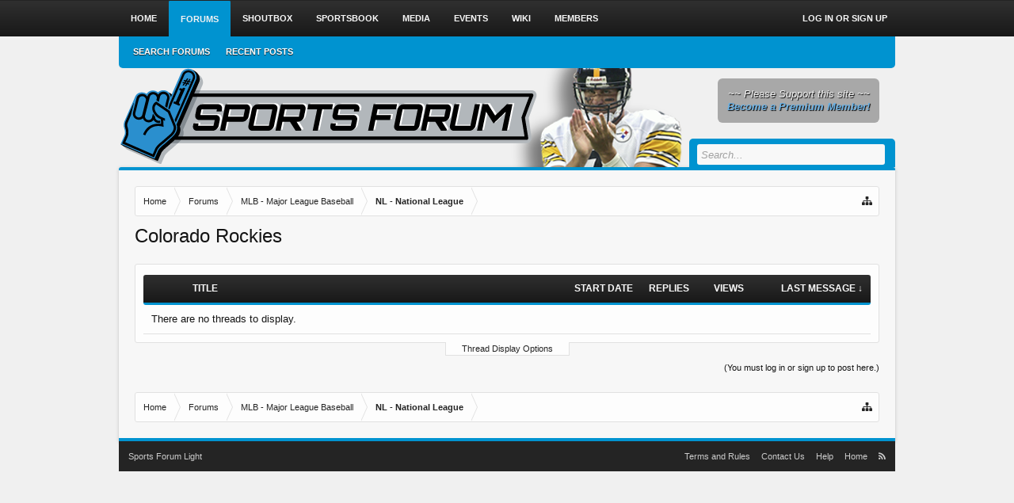

--- FILE ---
content_type: text/html; charset=UTF-8
request_url: http://www.sportsforum.com/index.php?forums/colorado-rockies.98/
body_size: 9605
content:
<!DOCTYPE html>
<html id="XenForo" lang="en-US" dir="LTR" class="Public NoJs GalleryLazyLoader XenBase LoggedOut NoSidebar RightSidebar RunDeferred NoResponsive" xmlns:fb="http://www.facebook.com/2008/fbml">
<head>

	<meta charset="utf-8" />
	<meta http-equiv="X-UA-Compatible" content="IE=Edge,chrome=1" />
	
	
		<base href="http://www.sportsforum.com/" />
		<script>
			var _b = document.getElementsByTagName('base')[0], _bH = "http://www.sportsforum.com/";
			if (_b && _b.href != _bH) _b.href = _bH;
		</script>
	

	<title>Colorado Rockies | SportsForum.com</title>
	
	
	<noscript><style>.JsOnly, .jsOnly { display: none !important; }</style></noscript>
	<link rel="stylesheet" href="css.php?css=xenforo,form,public&amp;style=11&amp;dir=LTR&amp;d=1471802571" />
	<link rel="stylesheet" href="css.php?css=EWRcustom_page_container,EWRcustom_page_extra,EWRporta2_Global,discussion_list,facebook,login_bar,xb,xb_scroll_buttons,xengallery_tab_links&amp;style=11&amp;dir=LTR&amp;d=1471802571" />


	
	
	
	
		<link rel="stylesheet" href="https://maxcdn.bootstrapcdn.com/font-awesome/4.4.0/css/font-awesome.min.css">
	
	
	

	
	
		<script src="//ajax.googleapis.com/ajax/libs/jquery/1.11.0/jquery.min.js"></script>	
	
		<script>if (!window.jQuery) { document.write('<scr'+'ipt type="text/javascript" src="js/jquery/jquery-1.11.0.min.js"><\/scr'+'ipt>'); }</script>
		
	<script src="js/xenforo/xenforo.js?_v=f4df56b9"></script>
	<script src="js/xenforo/discussion_list.js?_v=f4df56b9"></script>













	
	
	
	<link rel="apple-touch-icon" href="http://www.sportsforum.com/styles/core/xenforo/logo.og.png" />
	<link rel="alternate" type="application/rss+xml" title="RSS feed for SportsForum.com" href="index.php?forums/-/index.rss" />
	
	
	<link rel="canonical" href="http://www.sportsforum.com/index.php?forums/colorado-rockies.98/" />
	<link rel="alternate" type="application/rss+xml" title="RSS feed for Colorado Rockies" href="index.php?forums/colorado-rockies.98/index.rss" />
	<meta property="og:site_name" content="SportsForum.com" />
	
	<meta property="og:image" content="http://www.sportsforum.com/styles/core/xenforo/logo.og.png" />
	<meta property="og:type" content="article" />
	<meta property="og:url" content="http://www.sportsforum.com/index.php?forums/colorado-rockies.98/" />
	<meta property="og:title" content="Colorado Rockies" />
	
	
	<meta property="fb:app_id" content="273187592804836" />
	



</head>

<body class="node98 node77 node94">




	
		



<div id="loginBar">
	<div class="pageWidth">
		<div class="pageContent">	
			<h3 id="loginBarHandle">
				<label for="LoginControl"><a href="index.php?login/" class="concealed noOutline">Log in or Sign up</a></label>
			</h3>
			
			<span class="helper"></span>
			
			
		</div>
	</div>
</div>
	





<div id="headerMover">




	<div id="headerProxy"></div>

<div id="content" class="forum_view">
	<div class="pageWidth">
		<div class="pageContent">
			
			
			
			
			<!-- main content area -->
			
				
			<div class="breadBoxTop ">
			
			

<nav>
	

	<fieldset class="breadcrumb">
		<a href="index.php?misc/quick-navigation-menu&amp;selected=node-98" class="OverlayTrigger jumpMenuTrigger" data-cacheOverlay="true" title="Open quick navigation"><i class="fa fa-sitemap"></i><!--Jump to...--></a> 
			
		<div class="boardTitle"><strong>SportsForum.com</strong></div>
		
		<span class="crumbs">
			
				<span class="crust homeCrumb" itemscope="itemscope" itemtype="http://data-vocabulary.org/Breadcrumb">
					<a href="http://www.sportsforum.com/index.php" class="crumb" rel="up" itemprop="url"><span itemprop="title">Home</span></a>
					<span class="arrow"><span></span></span>
				</span>
			
			
			
				<span class="crust selectedTabCrumb" itemscope="itemscope" itemtype="http://data-vocabulary.org/Breadcrumb">
					<a href="http://www.sportsforum.com/index.php?forums/" class="crumb" rel="up" itemprop="url"><span itemprop="title">Forums</span></a>
					<span class="arrow"><span>&gt;</span></span>
				</span>
			
			
			
				
					<span class="crust" itemscope="itemscope" itemtype="http://data-vocabulary.org/Breadcrumb">
						<a href="http://www.sportsforum.com/index.php?forums/#mlb-major-league-baseball.77" class="crumb" rel="up" itemprop="url"><span itemprop="title">MLB - Major League Baseball</span></a>
						<span class="arrow"><span>&gt;</span></span>
					</span>
				
					<span class="crust" itemscope="itemscope" itemtype="http://data-vocabulary.org/Breadcrumb">
						<a href="http://www.sportsforum.com/index.php?forums/nl-national-league.94/" class="crumb" rel="up" itemprop="url"><span itemprop="title">NL - National League</span></a>
						<span class="arrow"><span>&gt;</span></span>
					</span>
				
			
		</span>
	</fieldset>
</nav>
			</div>
			

			
			
						
						
						
						
						
						
						
						
						
						
					
						<!--[if lt IE 8]>
							<p class="importantMessage">You are using an out of date browser. It  may not display this or other websites correctly.<br />You should upgrade or use an <a href="https://www.google.com/chrome/browser/" target="_blank">alternative browser</a>.</p>
						<![endif]-->

						
						

						
						
						
						
						
												
							<!-- h1 title, description -->
							<div class="titleBar">
								
								<h1>Colorado Rockies
									
									</h1>
								
								
							</div>
						
						
						
						
						
						
						<!-- main template -->
						
	



	





























<div class="pageNavLinkGroup">

	<div class="linkGroup SelectionCountContainer">
		
	</div>

	

</div>



<div class="discussionList section sectionMain">
	


<form action="index.php?inline-mod/thread/switch" method="post"
	class="DiscussionList InlineModForm"
	data-cookieName="threads"
	data-controls="#InlineModControls"
	data-imodOptions="#ModerationSelect option">
	
	

	<dl class="sectionHeaders">
		<dt class="posterAvatar"><a><span>Sort By:</span></a></dt>
		<dd class="main">
			<a href="index.php?forums/colorado-rockies.98/&amp;order=title" class="title"><span>Title</span></a>
			<a href="index.php?forums/colorado-rockies.98/&amp;order=post_date" class="postDate"><span>Start Date</span></a>
		</dd>
		<dd class="stats">
			<a href="index.php?forums/colorado-rockies.98/&amp;order=reply_count" class="major"><span>Replies</span></a>
			<a href="index.php?forums/colorado-rockies.98/&amp;order=view_count" class="minor"><span>Views</span></a>
		</dd>
		<dd class="lastPost"><a href="index.php?forums/colorado-rockies.98/&amp;direction=asc"><span>Last Message &darr;</span></a></dd>
	</dl>

	<ol class="discussionListItems">
	
		<li class="primaryContent">There are no threads to display.</li>
	
	
	</ol>

	

	<input type="hidden" name="_xfToken" value="" />
</form>

<h3 id="DiscussionListOptionsHandle" class="JsOnly"><a href="#">Thread Display Options</a></h3>

<form action="index.php?forums/colorado-rockies.98/" method="post" class="DiscussionListOptions secondaryContent">

	
	<div class="controlGroup">
		<label for="ctrl_order">Sort threads by:</label>
		<select name="order" id="ctrl_order" class="textCtrl">
			<option value="last_post_date"  selected="selected">Last message time</option>
			<option value="post_date" >Thread creation time</option>
			<option value="title" >Title (alphabetical)</option>
			<option value="reply_count" >Number of replies</option>
			<option value="view_count" >Number of views</option>
			<option value="first_post_likes" >First message likes</option>
		</select>
	</div>

	<div class="controlGroup">
		<label for="ctrl_direction">Order threads in:</label>
		<select name="direction" id="ctrl_direction" class="textCtrl">
			<option value="desc"  selected="selected">Descending order</option>
			<option value="asc" >Ascending order</option>
		</select>
	</div>
	
	

	<div class="buttonGroup">
		<input type="submit" class="button primary" value="Set Options" />
		<input type="reset" class="button" value="Cancel" />
	</div>
	

	<input type="hidden" name="_xfToken" value="" />
</form>

<div id="PreviewTooltip">
	<span class="arrow"><span></span></span>
	
	<div class="section">
		<div class="primaryContent previewContent">
			<span class="PreviewContents">Loading...</span>
		</div>
	</div>
</div>
</div>
	
<div class="pageNavLinkGroup afterDiscussionListHandle">
	<div class="linkGroup">
		
			<label for="LoginControl"><a href="index.php?login/" class="concealed element">(You must log in or sign up to post here.)</a></label>
		
	</div>
	<div class="linkGroup" style="display: none"><a href="javascript:" class="muted JsOnly DisplayIgnoredContent Tooltip" title="Show hidden content by ">Show Ignored Content</a></div>
	
	
</div>



<div class="splitWidgets">
	
	
	
</div>


	


<div class="portaCopy copyright muted">
	<a href="https://xenforo.com/community/resources/3894/">XenPorta 2 PRO</a>
	&copy; Jason Axelrod from <a href="http://8wayrun.com/">8WAYRUN.COM</a>
</div>

						
						
						
						
							<!-- login form, to be moved to the upper drop-down -->
							







<form action="index.php?login/login" method="post" class="xenForm eAuth" id="login" style="display:none">

	
		<ul id="eAuthUnit">
			
				
				
					
					<li><a href="index.php?register/facebook&amp;reg=1" class="fbLogin" tabindex="110"><span>Log in with Facebook</span></a></li>
				
				
				
				
				
				
			
		</ul>
	

	<div class="ctrlWrapper">
		<dl class="ctrlUnit">
			<dt><label for="LoginControl">Your name or email address:</label></dt>
			<dd><input type="text" name="login" id="LoginControl" class="textCtrl" tabindex="101" /></dd>
		</dl>
	
	
		<dl class="ctrlUnit">
			<dt>
				<label for="ctrl_password">Do you already have an account?</label>
			</dt>
			<dd>
				<ul>
					<li><label for="ctrl_not_registered"><input type="radio" name="register" value="1" id="ctrl_not_registered" tabindex="105" />
						No, create an account now.</label></li>
					<li><label for="ctrl_registered"><input type="radio" name="register" value="0" id="ctrl_registered" tabindex="105" checked="checked" class="Disabler" />
						Yes, my password is:</label></li>
					<li id="ctrl_registered_Disabler">
						<input type="password" name="password" class="textCtrl" id="ctrl_password" tabindex="102" />
						<div class="lostPassword"><a href="index.php?lost-password/" class="OverlayTrigger OverlayCloser" tabindex="106">Forgot your password?</a></div>
					</li>
				</ul>
			</dd>
		</dl>
	
		
		<dl class="ctrlUnit submitUnit">
			<dt></dt>
			<dd>
				<input type="submit" class="button primary" value="Log in" tabindex="104" data-loginPhrase="Log in" data-signupPhrase="Sign up" />
				<label for="ctrl_remember" class="rememberPassword"><input type="checkbox" name="remember" value="1" id="ctrl_remember" tabindex="103" /> Stay logged in</label>
			</dd>
		</dl>
	</div>

	<input type="hidden" name="cookie_check" value="1" />
	<input type="hidden" name="redirect" value="/index.php?forums/colorado-rockies.98/" />
	<input type="hidden" name="_xfToken" value="" />

</form>
						
						
					
			
			
						
			<div class="breadBoxBottom">

<nav>
	

	<fieldset class="breadcrumb">
		<a href="index.php?misc/quick-navigation-menu&amp;selected=node-98" class="OverlayTrigger jumpMenuTrigger" data-cacheOverlay="true" title="Open quick navigation"><i class="fa fa-sitemap"></i><!--Jump to...--></a> 
			
		<div class="boardTitle"><strong>SportsForum.com</strong></div>
		
		<span class="crumbs">
			
				<span class="crust homeCrumb">
					<a href="http://www.sportsforum.com/index.php" class="crumb"><span>Home</span></a>
					<span class="arrow"><span></span></span>
				</span>
			
			
			
				<span class="crust selectedTabCrumb">
					<a href="http://www.sportsforum.com/index.php?forums/" class="crumb"><span>Forums</span></a>
					<span class="arrow"><span>&gt;</span></span>
				</span>
			
			
			
				
					<span class="crust">
						<a href="http://www.sportsforum.com/index.php?forums/#mlb-major-league-baseball.77" class="crumb"><span>MLB - Major League Baseball</span></a>
						<span class="arrow"><span>&gt;</span></span>
					</span>
				
					<span class="crust">
						<a href="http://www.sportsforum.com/index.php?forums/nl-national-league.94/" class="crumb"><span>NL - National League</span></a>
						<span class="arrow"><span>&gt;</span></span>
					</span>
				
			
		</span>
	</fieldset>
</nav></div>
			
			
			
			
				
<div class="xbScrollButtons" style="display:none;">
	<div class="xbScrollUpButton" id="xb_ScrollUp"><i class="fa fa-chevron-up"></i></div>
	<div class="xbScrollDownButton" id="xb_ScrollDown"><i class="fa fa-chevron-down"></i></div>
</div>
			
			
			
		</div>
	</div>
	
</div>


<header>
	


<div id="header">
	
		




<div class="navBarHelper"></div>

<div id="navigation" class="pageWidth withSearch">
	<div class="pageContent">
		<nav>

<div class="navTabs">


	

	
	<ul class="publicTabs">
	
		
		
		<!-- home -->
		
		
		
		<!-- extra tabs: home -->
		
		
			
			
			<li class="navTab articles Popup PopupControl PopupClosed">
			

			
				<a href="http://www.sportsforum.com/index.php" class="navLink">Home</a>
				<a href="http://www.sportsforum.com/index.php" class="SplitCtrl" rel="Menu"></a>
				<div class="xbTabPopupArrow">
					<span class="arrow"><span></span></span>
				</div>
				
				
				<div class="Menu JsOnly tabMenu articlesTabLinks">
				
				
					<div class="primaryContent menuHeader">
						<h3>Home</h3>
						<div class="muted">Quick Links</div>
					</div>
					<ul class="secondaryContent blockLinksList">
	
	<li><a href="index.php?find-new/posts" rel="nofollow">Recent Posts</a></li>
	<li><a href="index.php?recent-activity/">Recent Activity</a></li>

	<li style="width: 50px; height: 10px;"></li>
	<li><a href="index.php?articles/authors">Authors</a></li>
	<li><a href="index.php?articles/settings">Settings</a></li>
</ul>
				
				</div>
			</li>
			
		
		
		
		
		<!-- forums -->
		
		
			
			<li class="navTab forums selected">
			
				
				<a href="http://www.sportsforum.com/index.php?forums/" class="navLink">Forums</a>
				<a href="http://www.sportsforum.com/index.php?forums/" class="SplitCtrl" rel="Menu"></a>
				<div class="xbTabPopupArrow">
					<span class="arrow"><span></span></span>
				</div>
				
				
				<div class="tabLinks forumsTabLinks">
				

				
					<div class="primaryContent menuHeader">
						<h3>Forums</h3>
						<div class="muted">Quick Links</div>
					</div>
					<ul class="secondaryContent blockLinksList">
					
						
						<li><a href="index.php?search/&amp;type=post">Search Forums</a></li>
						
						<li><a href="index.php?find-new/posts" rel="nofollow" class="xbNewPosts">Recent Posts</a></li>
					
					</ul>
				
				</div>
				
				
				
			</li>
		
		
		
		<!-- extra tabs: middle -->
		
		
			
			
			<li class="navTab taigachat Popup PopupControl PopupClosed">
			
			
				<a href="http://www.sportsforum.com/index.php?taigachat/" class="navLink">Shoutbox</a>
				<a href="http://www.sportsforum.com/index.php?taigachat/" class="SplitCtrl" rel="Menu"></a>
				<div class="xbTabPopupArrow">
					<span class="arrow"><span></span></span>
				</div>
				
				
				<div class="Menu JsOnly tabMenu taigachatTabLinks">
				
				
					<div class="primaryContent menuHeader">
						<h3>Shoutbox</h3>
						<div class="muted">Quick Links</div>
					</div>
					<ul class="secondaryContent blockLinksList">
	<li><a href="index.php?taigachat/">Full View</a></li>
	
		<li><a href="index.php?taigachat/popup" class="taigachat_popup_link" target="_blank">Popup</a></li>
	
</ul>

<script type="text/javascript">
// <![CDATA[
	$(document).ready(function(){
		$(".taigachat_popup_link").click(function(e){
			window.open(this.href, 'taigachat_popup_window', 'width=900,height=700,menubar=no,toolbar=no,location=no,status=no,resizable=yes,scrollbars=yes,personalbar=no,dialog=no');
			e.preventDefault();
			return false;
		});
	});
// ]]>
</script>
				
				</div>
				
				
				
			</li>
			
		
			
			
			<li class="navTab sportsbook Popup PopupControl PopupClosed">
			
			
				<a href="index.php?sportsbook/" class="navLink">Sportsbook</a>
				<a href="index.php?sportsbook/" class="SplitCtrl" rel="Menu"></a>
				<div class="xbTabPopupArrow">
					<span class="arrow"><span></span></span>
				</div>
				
				
				<div class="Menu JsOnly tabMenu sportsbookTabLinks">
				
				
					<div class="primaryContent menuHeader">
						<h3>Sportsbook</h3>
						<div class="muted">Quick Links</div>
					</div>
					<ul class="secondaryContent blockLinksList">
		
	<li><a href="index.php?search/&amp;type=sportsbook_event">Search Events</a></li>
	<li><a href="index.php?sportsbook/wagers">Your Wagers</a></li>
	<li><a href="index.php?sportsbook/stats">Statistics</a></li>
	
	<li><a href="index.php?find-new/sportsbook-events">New Events</a></li>	
	
</ul>
				
				</div>
				
				
				
			</li>
			
		
			
			
			<li class="navTab xengallery Popup PopupControl PopupClosed">
			
			
				<a href="http://www.sportsforum.com/index.php?media/" class="navLink">Media</a>
				<a href="http://www.sportsforum.com/index.php?media/" class="SplitCtrl" rel="Menu"></a>
				<div class="xbTabPopupArrow">
					<span class="arrow"><span></span></span>
				</div>
				
				
				<div class="Menu JsOnly tabMenu xengalleryTabLinks">
				
				
					<div class="primaryContent menuHeader">
						<h3>Media</h3>
						<div class="muted">Quick Links</div>
					</div>
					

<ul class="secondaryContent blockLinksList xengallery">
	
	<li><a href="index.php?search/&amp;type=xengallery_media">Search Media</a></li>
	
	
		
		
	
	<li><a href="index.php?find-new/media">New Media</a></li>
</ul>
				
				</div>
				
				
				
			</li>
			
		
			
			
			<li class="navTab events Popup PopupControl PopupClosed">
			
			
				<a href="http://www.sportsforum.com/index.php?events/" class="navLink">Events</a>
				<a href="http://www.sportsforum.com/index.php?events/" class="SplitCtrl" rel="Menu"></a>
				<div class="xbTabPopupArrow">
					<span class="arrow"><span></span></span>
				</div>
				
				
				<div class="Menu JsOnly tabMenu eventsTabLinks">
				
				
					<div class="primaryContent menuHeader">
						<h3>Events</h3>
						<div class="muted">Quick Links</div>
					</div>
					<ul class="secondaryContent blockLinksList">
	<li><a href="index.php?events/monthly">Monthly View</a></li>
	<li><a href="index.php?events/weekly">Weekly View</a></li>
	<li><a href="index.php?events/upcoming">Upcoming Events</a></li>
	<li><a href="index.php?events/history">Events Archive</a></li>
</ul>
				
				</div>
				
				
				
			</li>
			
		
			
			
			<li class="navTab wiki Popup PopupControl PopupClosed">
			
			
				<a href="http://www.sportsforum.com/index.php?wiki/" class="navLink">Wiki</a>
				<a href="http://www.sportsforum.com/index.php?wiki/" class="SplitCtrl" rel="Menu"></a>
				<div class="xbTabPopupArrow">
					<span class="arrow"><span></span></span>
				</div>
				
				
				<div class="Menu JsOnly tabMenu wikiTabLinks">
				
				
					<div class="primaryContent menuHeader">
						<h3>Wiki</h3>
						<div class="muted">Quick Links</div>
					</div>
					<ul class="secondaryContent blockLinksList">
	<li><a href="index.php?wiki/">Wiki Index</a></li>

	<li style="width: 50px; height: 10px;"></li>
	<li><a href="index.php?wiki/special">Special:</a></li>
	<li><a href="index.php?wiki/special/pages">Page List</a></li>
	

	
</ul>
				
				</div>
				
				
				
			</li>
			
		
		
		
		
		<!-- members -->
		
			
			<li class="navTab members Popup PopupControl PopupClosed">
			
			
				<a href="http://www.sportsforum.com/index.php?members/" class="navLink">Members</a>
				<a href="http://www.sportsforum.com/index.php?members/" class="SplitCtrl" rel="Menu"></a>
				<div class="xbTabPopupArrow">
					<span class="arrow"><span></span></span>
				</div>
				
				
				<div class="Menu JsOnly tabMenu membersTabLinks">
				
				
					<div class="primaryContent menuHeader">
						<h3>Members</h3>
						<div class="muted">Quick Links</div>
					</div>
					<ul class="secondaryContent blockLinksList">
					
						<li><a href="index.php?members/">Notable Members</a></li>
						<li><a href="index.php?members/list">Registered Members</a></li>
						<li><a href="index.php?online/">Current Visitors</a></li>
						<li><a href="index.php?recent-activity/">Recent Activity</a></li>
						<li><a href="index.php?find-new/profile-posts">New Profile Posts</a></li>
					
					</ul>
				
				</div>
				
				
				
			</li>
						

		<!-- extra tabs: end -->
		

		

		
		
		
		<!-- responsive popup -->
		<li class="navTab navigationHiddenTabs Popup PopupControl PopupClosed" style="display:none">	
						
			<a rel="Menu" class="navLink NoPopupGadget"><span class="menuIcon">Menu</span></a>
			
			<div class="Menu JsOnly blockLinksList primaryContent" id="NavigationHiddenMenu"></div>
		</li>
			
		<!-- no selection -->
		
		
		
		
	</ul>
	
		
		
		
		
		
	
		

		
		
		<ul class="visitorTabs">
	<li class="navTab PopupClosed">
		<h3 id="loginBarHandle">
			<label for="LoginControl"><a href="index.php?login/" class=" navLink">Log in or Sign up</a></label>
		</h3>
	</li>
</ul>
		
</div>

<span class="helper"></span>
			
		</nav>	
	</div>
</div>

	
		
	


		<div id="logoBlock">
	<div class="pageWidth">
		<div class="pageContent">
			





<div id="rightBox">
	~~ Please Support this site ~~<br>
	<a href="http://sportsforum.com/index.php?account/upgrades">Become a Premium Member!</a>
</div>
			
			<div id="logoBlock" style="background: url('/styles/header/header.php?node=node-98&user=') no-repeat center top;">
				<a href="http://www.sportsforum.com/index.php">
					<span></span>
					
					<img src="styles/core/xenforo/sources/blue/logo.png" class="desktopLogo" alt="SportsForum.com" />
					
					
				</a>
			</div>
			
			<span class="helper"></span>
		</div>
	</div>
</div>	
	
	
		
			

<div id="searchBar" class="pageWidth">
	
	<span id="QuickSearchPlaceholder" title="Search"><i class="fa fa-search fa-fw"></i></span>
	<fieldset id="QuickSearch">
		<form action="index.php?search/search" method="post" class="formPopup">
			
			<div class="primaryControls">
				<!-- block: primaryControls -->
				<input type="search" name="keywords" value="" class="textCtrl" placeholder="Search..." title="Enter your search and hit enter" id="QuickSearchQuery" />				
				 <!-- end block: primaryControls -->
			</div>
			
			<div class="secondaryControls">
				<div class="controlsWrapper">
				
					<!-- block: secondaryControls -->
					<dl class="ctrlUnit">
						<dt></dt>
						<dd><ul>
							<li><label><input type="checkbox" name="title_only" value="1"
								id="search_bar_title_only" class="AutoChecker"
								data-uncheck="#search_bar_thread" /> Search titles only</label></li>
						</ul></dd>
					</dl>
				
					<dl class="ctrlUnit">
						<dt><label for="searchBar_users">Posted by Member:</label></dt>
						<dd>
							<input type="text" name="users" value="" class="textCtrl AutoComplete" id="searchBar_users" />
							<p class="explain">Separate names with a comma.</p>
						</dd>
					</dl>
				
					<dl class="ctrlUnit">
						<dt><label for="searchBar_date">Newer Than:</label></dt>
						<dd><input type="date" name="date" value="" class="textCtrl" id="searchBar_date" /></dd>
					</dl>
					
					
					<dl class="ctrlUnit">
						<dt></dt>
						<dd><ul>
								
									<li><label title="Search only Colorado Rockies"><input type="checkbox" name="nodes[]" value="98"
	id="search_bar_nodes" class="Disabler AutoChecker" checked="checked"
	data-uncheck="#search_bar_thread" /> Search this forum only</label>
	<ul id="search_bar_nodes_Disabler">
		<li><label><input type="checkbox" name="type[post][group_discussion]" value="1"
			id="search_bar_group_discussion" class="AutoChecker"
			data-uncheck="#search_bar_thread" /> Display results as threads</label></li>
	</ul></li>
								
						</ul></dd>
					</dl>
					
				</div>
				<!-- end block: secondaryControls -->
				
				<dl class="ctrlUnit submitUnit">
					<dt></dt>
					<dd>
						<input type="submit" value="Search" class="button primary Tooltip" title="Find Now" />
						<div class="Popup" id="commonSearches">
							<a rel="Menu" class="button NoPopupGadget Tooltip" title="Useful Searches" data-tipclass="flipped"><span class="arrowWidget"></span></a>
							<div class="Menu">
								<div class="xbSearchPopupArrow">
									<span class="arrow"><span></span></span>
								</div>
								<div class="primaryContent menuHeader">
									<h3>Useful Searches</h3>
								</div>
								<ul class="secondaryContent blockLinksList">
									<!-- block: useful_searches -->
									<li><a href="index.php?find-new/posts&amp;recent=1" rel="nofollow">Recent Posts</a></li>
									
									<!-- end block: useful_searches -->
								</ul>
							</div>
						</div>
						<a href="index.php?search/" class="button moreOptions Tooltip" title="Advanced Search">More...</a>
					</dd>
				</dl>
				
			</div>
			
			<input type="hidden" name="_xfToken" value="" />
		</form>		
	</fieldset>
	
</div>
		
	
</div>

	
	
</header>


</div>

<footer>
	


<div class="footer">
	<div class="pageWidth">
		<div class="pageContent">
			<dl class="choosers">
			
				
					<dt>Style</dt>
					<dd><a href="index.php?misc/style&amp;redirect=%2Findex.php%3Fforums%2Fcolorado-rockies.98%2F" class="OverlayTrigger Tooltip" title="Style Chooser" rel="nofollow">Sports Forum Light</a></dd>
				
				
			
			</dl>
			
			
			<ul class="footerLinks">
			
				
					<li><a href="index.php?help/terms">Terms and Rules</a></li>
				
				
				
				
					<li><a href="index.php?misc/contact" class="OverlayTrigger" data-overlayOptions="{&quot;fixed&quot;:false}">Contact Us</a></li>
				
				<li><a href="index.php?help/">Help</a></li>
				<li><a href="http://www.sportsforum.com/index.php" class="homeLink">Home</a></li>
				
				<li><a href="index.php?forums/-/index.rss" rel="alternate" class="globalFeed" target="_blank"
					title="RSS feed for SportsForum.com"><i class="fa fa-rss"></i></a></li>
			
			</ul>
			
			<span class="helper"></span>
		</div>
	</div>
</div>



<div class="footerLegal">
	<div class="pageWidth">
		<div class="pageContent">
			<ul id="legal">
			
				
			
			</ul>
			
			<div id="copyright"><a href="https://xenforo.com" class="concealed">Forum software by XenForo&trade; <span>&copy;2010-2015 XenForo Ltd.</span></a>   | <a href="https://pixelexit.com" class="Tooltip" title="Free, Premium and Custom Xenforo styles built on our XenBase framework!">XenForo style by pixelExit.com</a></div>
			
		
			
			
			<span class="helper"></span>
		</div>
	</div>	
</div>

</footer>





<script>


jQuery.extend(true, XenForo,
{
	visitor: { user_id: 0 },
	serverTimeInfo:
	{
		now: 1769143309,
		today: 1769068800,
		todayDow: 4
	},
	_lightBoxUniversal: "0",
	_enableOverlays: "1",
	_animationSpeedMultiplier: "1",
	_overlayConfig:
	{
		top: "10%",
		speed: 200,
		closeSpeed: 100,
		mask:
		{
			color: "rgb(40, 40, 40)",
			opacity: "0.6",
			loadSpeed: 200,
			closeSpeed: 100
		}
	},
	toogleMeConfig:{ effect: "easeOutQuad", duration: 500, postbit_state: 1 },
	_ignoredUsers: [],
	_loadedScripts: {"EWRporta2_Global":true,"discussion_list":true,"xb":true,"login_bar":true,"facebook":true,"xb_scroll_buttons":true,"xengallery_tab_links":true,"EWRcustom_page_container":true,"EWRcustom_page_extra":true,"js\/xenforo\/discussion_list.js?_v=f4df56b9":true},
	_cookieConfig: { path: "/", domain: "", prefix: "xf_"},
	_csrfToken: "",
	_csrfRefreshUrl: "index.php?login/csrf-token-refresh",
	_jsVersion: "f4df56b9",
	_noSocialLogin: false
});
jQuery.extend(XenForo.phrases,
{
	xengallery_lightbox_loading:	"Loading...",
	xengallery_lightbox_close:	"Close (Esc)",
	xengallery_lightbox_previous:	"Previous (Left arrow key)",
	xengallery_lightbox_next:	"Next (Right arrow key)",
	xengallery_lightbox_counter:	"%curr% of %total%",
	xengallery_lightbox_error:	"The <a href=\"%url%\">media<\/a> could not be loaded.",
	cancel: "Cancel",

	a_moment_ago:    "A moment ago",
	one_minute_ago:  "1 minute ago",
	x_minutes_ago:   "%minutes% minutes ago",
	today_at_x:      "Today at %time%",
	yesterday_at_x:  "Yesterday at %time%",
	day_x_at_time_y: "%day% at %time%",

	day0: "Sunday",
	day1: "Monday",
	day2: "Tuesday",
	day3: "Wednesday",
	day4: "Thursday",
	day5: "Friday",
	day6: "Saturday",

	_months: "January,February,March,April,May,June,July,August,September,October,November,December",
	_daysShort: "Sun,Mon,Tue,Wed,Thu,Fri,Sat",

	following_error_occurred: "The following error occurred",
	server_did_not_respond_in_time_try_again: "The server did not respond in time. Please try again.",
	logging_in: "Logging in",
	click_image_show_full_size_version: "Click this image to show the full-size version.",
	show_hidden_content_by_x: "Show hidden content by {names}"
});

// Facebook Javascript SDK
XenForo.Facebook.appId = "273187592804836";
XenForo.Facebook.forceInit = false;



	$(document).ready(function () {  
		if ($('.goodguyContainer').length == 0 || $('.goodguyContainer').height() == 0)
		{
			$('.bastardContainer').removeClass('hidden');
		}
	});


</script>


<script>
$(window).scroll(function() { // when the page is scrolled run this
    if($(this).scrollTop() != 0) { // if you're NOT at the top
        $('.xbScrollButtons').fadeIn("slow"); // fade in
    } else { // else
        $('.xbScrollButtons').fadeOut("slow"); // fade out
    }
});

$(function() {
    // the element inside of which we want to scroll
        var $elem = $('#content');
 
        // show the buttons
  
        // clicking the "down" button will make the page scroll to the $elem's height
    $('#xb_ScrollDown').click(
        function (e) {
            $('html, body').animate({scrollTop: $elem.height()}, 800);
        }
    );
        // clicking the "up" button will make the page scroll to the top of the page
    $('#xb_ScrollUp').click(
        function (e) {
            $('html, body').animate({scrollTop: '0px'}, 800);
        }
    );
 });
 
 (function(){
    
    var special = jQuery.event.special,
        uid1 = 'D' + (+new Date()),
        uid2 = 'D' + (+new Date() + 1);
        
    special.scrollstart = {
        setup: function() {
            
            var timer,
                handler =  function(evt) {
                    
                    var _self = this,
                        _args = arguments;
                    
                    if (timer) {
                        clearTimeout(timer);
                    } else {
                        evt.type = 'scrollstart';
                        jQuery.event.handle.apply(_self, _args);
                    }
                    
                    timer = setTimeout( function(){
                        timer = null;
                    }, special.scrollstop.latency);
                    
                };
            
            jQuery(this).bind('scroll', handler).data(uid1, handler);
            
        },
        teardown: function(){
            jQuery(this).unbind( 'scroll', jQuery(this).data(uid1) );
        }
    };
    
    special.scrollstop = {
        latency: 300,
        setup: function() {
            
            var timer,
                    handler = function(evt) {
                    
                    var _self = this,
                        _args = arguments;
                    
                    if (timer) {
                        clearTimeout(timer);
                    }
                    
                    timer = setTimeout( function(){
                        
                        timer = null;
                        evt.type = 'scrollstop';
                        jQuery.event.handle.apply(_self, _args);
                        
                    }, special.scrollstop.latency);
                    
                };
            
            jQuery(this).bind('scroll', handler).data(uid2, handler);
            
        },
        teardown: function() {
            jQuery(this).unbind( 'scroll', jQuery(this).data(uid2) );
        }
    };
    
})();
</script>










<!--XenBase Current Version : 1.5.0 -->
<!--Style Version : 1.5.0 -->




</body>
</html>